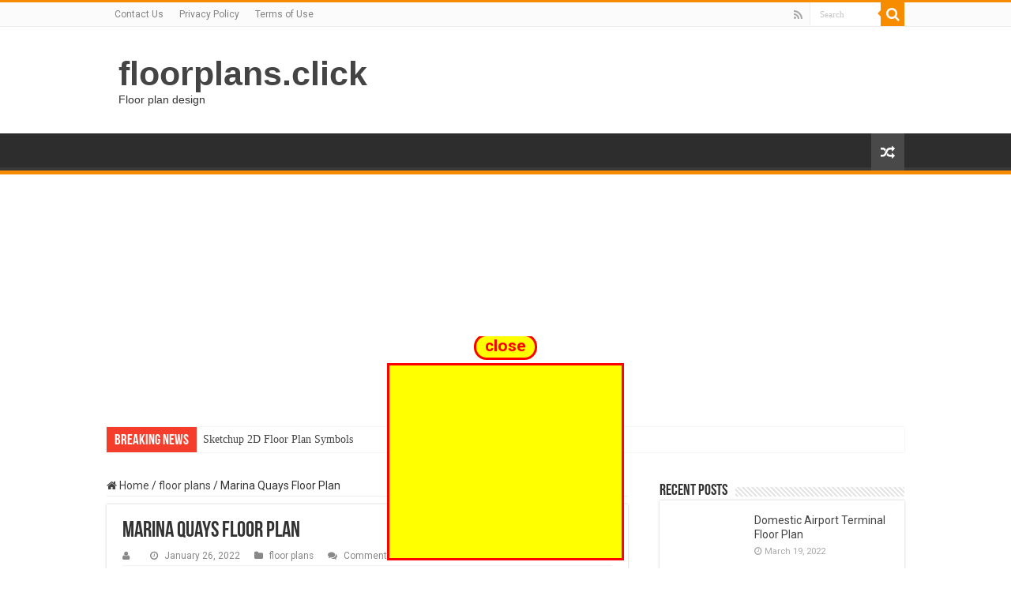

--- FILE ---
content_type: text/html; charset=UTF-8
request_url: http://floorplans.click/marina-quays-floor-plan/
body_size: 13887
content:
<!DOCTYPE html>
<html lang="en-US" prefix="og: http://ogp.me/ns#">
<head>
<meta charset="UTF-8" />
<link rel="profile" href="http://gmpg.org/xfn/11" />
<link rel="pingback" href="http://floorplans.click/xmlrpc.php" />
<meta property="og:title" content="Marina Quays Floor Plan - floorplans.click"/>
<meta property="og:type" content="article"/>
<meta property="og:description" content="Marina Quays Floor Plan. View 19 property photos, floor plans and hope island suburb information. Ba"/>
<meta property="og:url" content="http://floorplans.click/marina-quays-floor-plan/"/>
<meta property="og:site_name" content="floorplans.click"/>
<meta property="og:image" content="http://floorplans.click/wp-content/uploads/2022/01/mq-villa-a-2br-villa5-scaled.jpg" />
<meta name='robots' content='index, follow, max-image-preview:large, max-snippet:-1, max-video-preview:-1' />

	<!-- This site is optimized with the Yoast SEO plugin v25.8 - https://yoast.com/wordpress/plugins/seo/ -->
	<title>Marina Quays Floor Plan - floorplans.click</title>
	<link rel="canonical" href="http://floorplans.click/marina-quays-floor-plan/" />
	<meta property="og:locale" content="en_US" />
	<meta property="og:type" content="article" />
	<meta property="og:title" content="Marina Quays Floor Plan - floorplans.click" />
	<meta property="og:description" content="Marina Quays Floor Plan. View 19 property photos, floor plans and hope island suburb information. Bayut has worked on creating a simple format for 2d and 3d floor plans on the website. Marina Quays Floorplans Unique Properties Brokers from www.uniqueproperties.ae Marina quays penthouse 2 bedroom suite 1004. You can easily find the unit type and &hellip;" />
	<meta property="og:url" content="http://floorplans.click/marina-quays-floor-plan/" />
	<meta property="og:site_name" content="floorplans.click" />
	<meta property="article:published_time" content="2022-01-26T21:51:14+00:00" />
	<meta property="og:image" content="http://floorplans.click/wp-content/uploads/2022/01/mq-villa-a-2br-villa5-scaled.jpg" />
	<meta property="og:image:width" content="1503" />
	<meta property="og:image:height" content="2560" />
	<meta property="og:image:type" content="image/jpeg" />
	<meta name="twitter:card" content="summary_large_image" />
	<meta name="twitter:label1" content="Est. reading time" />
	<meta name="twitter:data1" content="4 minutes" />
	<script type="application/ld+json" class="yoast-schema-graph">{"@context":"https://schema.org","@graph":[{"@type":"WebPage","@id":"http://floorplans.click/marina-quays-floor-plan/","url":"http://floorplans.click/marina-quays-floor-plan/","name":"Marina Quays Floor Plan - floorplans.click","isPartOf":{"@id":"http://floorplans.click/#website"},"primaryImageOfPage":{"@id":"http://floorplans.click/marina-quays-floor-plan/#primaryimage"},"image":{"@id":"http://floorplans.click/marina-quays-floor-plan/#primaryimage"},"thumbnailUrl":"http://floorplans.click/wp-content/uploads/2022/01/mq-villa-a-2br-villa5-scaled.jpg","datePublished":"2022-01-26T21:51:14+00:00","author":{"@id":""},"breadcrumb":{"@id":"http://floorplans.click/marina-quays-floor-plan/#breadcrumb"},"inLanguage":"en-US","potentialAction":[{"@type":"ReadAction","target":["http://floorplans.click/marina-quays-floor-plan/"]}]},{"@type":"ImageObject","inLanguage":"en-US","@id":"http://floorplans.click/marina-quays-floor-plan/#primaryimage","url":"http://floorplans.click/wp-content/uploads/2022/01/mq-villa-a-2br-villa5-scaled.jpg","contentUrl":"http://floorplans.click/wp-content/uploads/2022/01/mq-villa-a-2br-villa5-scaled.jpg","width":1503,"height":2560},{"@type":"BreadcrumbList","@id":"http://floorplans.click/marina-quays-floor-plan/#breadcrumb","itemListElement":[{"@type":"ListItem","position":1,"name":"Home","item":"http://floorplans.click/"},{"@type":"ListItem","position":2,"name":"Marina Quays Floor Plan"}]},{"@type":"WebSite","@id":"http://floorplans.click/#website","url":"http://floorplans.click/","name":"floorplans.click","description":"Floor plan design","potentialAction":[{"@type":"SearchAction","target":{"@type":"EntryPoint","urlTemplate":"http://floorplans.click/?s={search_term_string}"},"query-input":{"@type":"PropertyValueSpecification","valueRequired":true,"valueName":"search_term_string"}}],"inLanguage":"en-US"}]}</script>
	<!-- / Yoast SEO plugin. -->


<link rel='dns-prefetch' href='//fonts.googleapis.com' />
<link rel="alternate" type="application/rss+xml" title="floorplans.click &raquo; Feed" href="http://floorplans.click/feed/" />
<link rel="alternate" title="oEmbed (JSON)" type="application/json+oembed" href="http://floorplans.click/wp-json/oembed/1.0/embed?url=http%3A%2F%2Ffloorplans.click%2Fmarina-quays-floor-plan%2F" />
<link rel="alternate" title="oEmbed (XML)" type="text/xml+oembed" href="http://floorplans.click/wp-json/oembed/1.0/embed?url=http%3A%2F%2Ffloorplans.click%2Fmarina-quays-floor-plan%2F&#038;format=xml" />
<style id='wp-img-auto-sizes-contain-inline-css' type='text/css'>
img:is([sizes=auto i],[sizes^="auto," i]){contain-intrinsic-size:3000px 1500px}
/*# sourceURL=wp-img-auto-sizes-contain-inline-css */
</style>
<style id='wp-emoji-styles-inline-css' type='text/css'>

	img.wp-smiley, img.emoji {
		display: inline !important;
		border: none !important;
		box-shadow: none !important;
		height: 1em !important;
		width: 1em !important;
		margin: 0 0.07em !important;
		vertical-align: -0.1em !important;
		background: none !important;
		padding: 0 !important;
	}
/*# sourceURL=wp-emoji-styles-inline-css */
</style>
<style id='wp-block-library-inline-css' type='text/css'>
:root{--wp-block-synced-color:#7a00df;--wp-block-synced-color--rgb:122,0,223;--wp-bound-block-color:var(--wp-block-synced-color);--wp-editor-canvas-background:#ddd;--wp-admin-theme-color:#007cba;--wp-admin-theme-color--rgb:0,124,186;--wp-admin-theme-color-darker-10:#006ba1;--wp-admin-theme-color-darker-10--rgb:0,107,160.5;--wp-admin-theme-color-darker-20:#005a87;--wp-admin-theme-color-darker-20--rgb:0,90,135;--wp-admin-border-width-focus:2px}@media (min-resolution:192dpi){:root{--wp-admin-border-width-focus:1.5px}}.wp-element-button{cursor:pointer}:root .has-very-light-gray-background-color{background-color:#eee}:root .has-very-dark-gray-background-color{background-color:#313131}:root .has-very-light-gray-color{color:#eee}:root .has-very-dark-gray-color{color:#313131}:root .has-vivid-green-cyan-to-vivid-cyan-blue-gradient-background{background:linear-gradient(135deg,#00d084,#0693e3)}:root .has-purple-crush-gradient-background{background:linear-gradient(135deg,#34e2e4,#4721fb 50%,#ab1dfe)}:root .has-hazy-dawn-gradient-background{background:linear-gradient(135deg,#faaca8,#dad0ec)}:root .has-subdued-olive-gradient-background{background:linear-gradient(135deg,#fafae1,#67a671)}:root .has-atomic-cream-gradient-background{background:linear-gradient(135deg,#fdd79a,#004a59)}:root .has-nightshade-gradient-background{background:linear-gradient(135deg,#330968,#31cdcf)}:root .has-midnight-gradient-background{background:linear-gradient(135deg,#020381,#2874fc)}:root{--wp--preset--font-size--normal:16px;--wp--preset--font-size--huge:42px}.has-regular-font-size{font-size:1em}.has-larger-font-size{font-size:2.625em}.has-normal-font-size{font-size:var(--wp--preset--font-size--normal)}.has-huge-font-size{font-size:var(--wp--preset--font-size--huge)}.has-text-align-center{text-align:center}.has-text-align-left{text-align:left}.has-text-align-right{text-align:right}.has-fit-text{white-space:nowrap!important}#end-resizable-editor-section{display:none}.aligncenter{clear:both}.items-justified-left{justify-content:flex-start}.items-justified-center{justify-content:center}.items-justified-right{justify-content:flex-end}.items-justified-space-between{justify-content:space-between}.screen-reader-text{border:0;clip-path:inset(50%);height:1px;margin:-1px;overflow:hidden;padding:0;position:absolute;width:1px;word-wrap:normal!important}.screen-reader-text:focus{background-color:#ddd;clip-path:none;color:#444;display:block;font-size:1em;height:auto;left:5px;line-height:normal;padding:15px 23px 14px;text-decoration:none;top:5px;width:auto;z-index:100000}html :where(.has-border-color){border-style:solid}html :where([style*=border-top-color]){border-top-style:solid}html :where([style*=border-right-color]){border-right-style:solid}html :where([style*=border-bottom-color]){border-bottom-style:solid}html :where([style*=border-left-color]){border-left-style:solid}html :where([style*=border-width]){border-style:solid}html :where([style*=border-top-width]){border-top-style:solid}html :where([style*=border-right-width]){border-right-style:solid}html :where([style*=border-bottom-width]){border-bottom-style:solid}html :where([style*=border-left-width]){border-left-style:solid}html :where(img[class*=wp-image-]){height:auto;max-width:100%}:where(figure){margin:0 0 1em}html :where(.is-position-sticky){--wp-admin--admin-bar--position-offset:var(--wp-admin--admin-bar--height,0px)}@media screen and (max-width:600px){html :where(.is-position-sticky){--wp-admin--admin-bar--position-offset:0px}}

/*# sourceURL=wp-block-library-inline-css */
</style><style id='global-styles-inline-css' type='text/css'>
:root{--wp--preset--aspect-ratio--square: 1;--wp--preset--aspect-ratio--4-3: 4/3;--wp--preset--aspect-ratio--3-4: 3/4;--wp--preset--aspect-ratio--3-2: 3/2;--wp--preset--aspect-ratio--2-3: 2/3;--wp--preset--aspect-ratio--16-9: 16/9;--wp--preset--aspect-ratio--9-16: 9/16;--wp--preset--color--black: #000000;--wp--preset--color--cyan-bluish-gray: #abb8c3;--wp--preset--color--white: #ffffff;--wp--preset--color--pale-pink: #f78da7;--wp--preset--color--vivid-red: #cf2e2e;--wp--preset--color--luminous-vivid-orange: #ff6900;--wp--preset--color--luminous-vivid-amber: #fcb900;--wp--preset--color--light-green-cyan: #7bdcb5;--wp--preset--color--vivid-green-cyan: #00d084;--wp--preset--color--pale-cyan-blue: #8ed1fc;--wp--preset--color--vivid-cyan-blue: #0693e3;--wp--preset--color--vivid-purple: #9b51e0;--wp--preset--gradient--vivid-cyan-blue-to-vivid-purple: linear-gradient(135deg,rgb(6,147,227) 0%,rgb(155,81,224) 100%);--wp--preset--gradient--light-green-cyan-to-vivid-green-cyan: linear-gradient(135deg,rgb(122,220,180) 0%,rgb(0,208,130) 100%);--wp--preset--gradient--luminous-vivid-amber-to-luminous-vivid-orange: linear-gradient(135deg,rgb(252,185,0) 0%,rgb(255,105,0) 100%);--wp--preset--gradient--luminous-vivid-orange-to-vivid-red: linear-gradient(135deg,rgb(255,105,0) 0%,rgb(207,46,46) 100%);--wp--preset--gradient--very-light-gray-to-cyan-bluish-gray: linear-gradient(135deg,rgb(238,238,238) 0%,rgb(169,184,195) 100%);--wp--preset--gradient--cool-to-warm-spectrum: linear-gradient(135deg,rgb(74,234,220) 0%,rgb(151,120,209) 20%,rgb(207,42,186) 40%,rgb(238,44,130) 60%,rgb(251,105,98) 80%,rgb(254,248,76) 100%);--wp--preset--gradient--blush-light-purple: linear-gradient(135deg,rgb(255,206,236) 0%,rgb(152,150,240) 100%);--wp--preset--gradient--blush-bordeaux: linear-gradient(135deg,rgb(254,205,165) 0%,rgb(254,45,45) 50%,rgb(107,0,62) 100%);--wp--preset--gradient--luminous-dusk: linear-gradient(135deg,rgb(255,203,112) 0%,rgb(199,81,192) 50%,rgb(65,88,208) 100%);--wp--preset--gradient--pale-ocean: linear-gradient(135deg,rgb(255,245,203) 0%,rgb(182,227,212) 50%,rgb(51,167,181) 100%);--wp--preset--gradient--electric-grass: linear-gradient(135deg,rgb(202,248,128) 0%,rgb(113,206,126) 100%);--wp--preset--gradient--midnight: linear-gradient(135deg,rgb(2,3,129) 0%,rgb(40,116,252) 100%);--wp--preset--font-size--small: 13px;--wp--preset--font-size--medium: 20px;--wp--preset--font-size--large: 36px;--wp--preset--font-size--x-large: 42px;--wp--preset--spacing--20: 0.44rem;--wp--preset--spacing--30: 0.67rem;--wp--preset--spacing--40: 1rem;--wp--preset--spacing--50: 1.5rem;--wp--preset--spacing--60: 2.25rem;--wp--preset--spacing--70: 3.38rem;--wp--preset--spacing--80: 5.06rem;--wp--preset--shadow--natural: 6px 6px 9px rgba(0, 0, 0, 0.2);--wp--preset--shadow--deep: 12px 12px 50px rgba(0, 0, 0, 0.4);--wp--preset--shadow--sharp: 6px 6px 0px rgba(0, 0, 0, 0.2);--wp--preset--shadow--outlined: 6px 6px 0px -3px rgb(255, 255, 255), 6px 6px rgb(0, 0, 0);--wp--preset--shadow--crisp: 6px 6px 0px rgb(0, 0, 0);}:where(.is-layout-flex){gap: 0.5em;}:where(.is-layout-grid){gap: 0.5em;}body .is-layout-flex{display: flex;}.is-layout-flex{flex-wrap: wrap;align-items: center;}.is-layout-flex > :is(*, div){margin: 0;}body .is-layout-grid{display: grid;}.is-layout-grid > :is(*, div){margin: 0;}:where(.wp-block-columns.is-layout-flex){gap: 2em;}:where(.wp-block-columns.is-layout-grid){gap: 2em;}:where(.wp-block-post-template.is-layout-flex){gap: 1.25em;}:where(.wp-block-post-template.is-layout-grid){gap: 1.25em;}.has-black-color{color: var(--wp--preset--color--black) !important;}.has-cyan-bluish-gray-color{color: var(--wp--preset--color--cyan-bluish-gray) !important;}.has-white-color{color: var(--wp--preset--color--white) !important;}.has-pale-pink-color{color: var(--wp--preset--color--pale-pink) !important;}.has-vivid-red-color{color: var(--wp--preset--color--vivid-red) !important;}.has-luminous-vivid-orange-color{color: var(--wp--preset--color--luminous-vivid-orange) !important;}.has-luminous-vivid-amber-color{color: var(--wp--preset--color--luminous-vivid-amber) !important;}.has-light-green-cyan-color{color: var(--wp--preset--color--light-green-cyan) !important;}.has-vivid-green-cyan-color{color: var(--wp--preset--color--vivid-green-cyan) !important;}.has-pale-cyan-blue-color{color: var(--wp--preset--color--pale-cyan-blue) !important;}.has-vivid-cyan-blue-color{color: var(--wp--preset--color--vivid-cyan-blue) !important;}.has-vivid-purple-color{color: var(--wp--preset--color--vivid-purple) !important;}.has-black-background-color{background-color: var(--wp--preset--color--black) !important;}.has-cyan-bluish-gray-background-color{background-color: var(--wp--preset--color--cyan-bluish-gray) !important;}.has-white-background-color{background-color: var(--wp--preset--color--white) !important;}.has-pale-pink-background-color{background-color: var(--wp--preset--color--pale-pink) !important;}.has-vivid-red-background-color{background-color: var(--wp--preset--color--vivid-red) !important;}.has-luminous-vivid-orange-background-color{background-color: var(--wp--preset--color--luminous-vivid-orange) !important;}.has-luminous-vivid-amber-background-color{background-color: var(--wp--preset--color--luminous-vivid-amber) !important;}.has-light-green-cyan-background-color{background-color: var(--wp--preset--color--light-green-cyan) !important;}.has-vivid-green-cyan-background-color{background-color: var(--wp--preset--color--vivid-green-cyan) !important;}.has-pale-cyan-blue-background-color{background-color: var(--wp--preset--color--pale-cyan-blue) !important;}.has-vivid-cyan-blue-background-color{background-color: var(--wp--preset--color--vivid-cyan-blue) !important;}.has-vivid-purple-background-color{background-color: var(--wp--preset--color--vivid-purple) !important;}.has-black-border-color{border-color: var(--wp--preset--color--black) !important;}.has-cyan-bluish-gray-border-color{border-color: var(--wp--preset--color--cyan-bluish-gray) !important;}.has-white-border-color{border-color: var(--wp--preset--color--white) !important;}.has-pale-pink-border-color{border-color: var(--wp--preset--color--pale-pink) !important;}.has-vivid-red-border-color{border-color: var(--wp--preset--color--vivid-red) !important;}.has-luminous-vivid-orange-border-color{border-color: var(--wp--preset--color--luminous-vivid-orange) !important;}.has-luminous-vivid-amber-border-color{border-color: var(--wp--preset--color--luminous-vivid-amber) !important;}.has-light-green-cyan-border-color{border-color: var(--wp--preset--color--light-green-cyan) !important;}.has-vivid-green-cyan-border-color{border-color: var(--wp--preset--color--vivid-green-cyan) !important;}.has-pale-cyan-blue-border-color{border-color: var(--wp--preset--color--pale-cyan-blue) !important;}.has-vivid-cyan-blue-border-color{border-color: var(--wp--preset--color--vivid-cyan-blue) !important;}.has-vivid-purple-border-color{border-color: var(--wp--preset--color--vivid-purple) !important;}.has-vivid-cyan-blue-to-vivid-purple-gradient-background{background: var(--wp--preset--gradient--vivid-cyan-blue-to-vivid-purple) !important;}.has-light-green-cyan-to-vivid-green-cyan-gradient-background{background: var(--wp--preset--gradient--light-green-cyan-to-vivid-green-cyan) !important;}.has-luminous-vivid-amber-to-luminous-vivid-orange-gradient-background{background: var(--wp--preset--gradient--luminous-vivid-amber-to-luminous-vivid-orange) !important;}.has-luminous-vivid-orange-to-vivid-red-gradient-background{background: var(--wp--preset--gradient--luminous-vivid-orange-to-vivid-red) !important;}.has-very-light-gray-to-cyan-bluish-gray-gradient-background{background: var(--wp--preset--gradient--very-light-gray-to-cyan-bluish-gray) !important;}.has-cool-to-warm-spectrum-gradient-background{background: var(--wp--preset--gradient--cool-to-warm-spectrum) !important;}.has-blush-light-purple-gradient-background{background: var(--wp--preset--gradient--blush-light-purple) !important;}.has-blush-bordeaux-gradient-background{background: var(--wp--preset--gradient--blush-bordeaux) !important;}.has-luminous-dusk-gradient-background{background: var(--wp--preset--gradient--luminous-dusk) !important;}.has-pale-ocean-gradient-background{background: var(--wp--preset--gradient--pale-ocean) !important;}.has-electric-grass-gradient-background{background: var(--wp--preset--gradient--electric-grass) !important;}.has-midnight-gradient-background{background: var(--wp--preset--gradient--midnight) !important;}.has-small-font-size{font-size: var(--wp--preset--font-size--small) !important;}.has-medium-font-size{font-size: var(--wp--preset--font-size--medium) !important;}.has-large-font-size{font-size: var(--wp--preset--font-size--large) !important;}.has-x-large-font-size{font-size: var(--wp--preset--font-size--x-large) !important;}
/*# sourceURL=global-styles-inline-css */
</style>

<style id='classic-theme-styles-inline-css' type='text/css'>
/*! This file is auto-generated */
.wp-block-button__link{color:#fff;background-color:#32373c;border-radius:9999px;box-shadow:none;text-decoration:none;padding:calc(.667em + 2px) calc(1.333em + 2px);font-size:1.125em}.wp-block-file__button{background:#32373c;color:#fff;text-decoration:none}
/*# sourceURL=/wp-includes/css/classic-themes.min.css */
</style>
<link rel='stylesheet' id='contact-form-7-css' href='http://floorplans.click/wp-content/plugins/contact-form-7/includes/css/styles.css' type='text/css' media='all' />
<link rel='stylesheet' id='tie-style-css' href='http://floorplans.click/wp-content/themes/sahifa/style.css' type='text/css' media='all' />
<link rel='stylesheet' id='tie-ilightbox-skin-css' href='http://floorplans.click/wp-content/themes/sahifa/css/ilightbox/dark-skin/skin.css' type='text/css' media='all' />
<link rel='stylesheet' id='Roboto-css' href="https://fonts.googleapis.com/css?family=Roboto%3A100%2C100italic%2C300%2C300italic%2Cregular%2Citalic%2C500%2C500italic%2C700%2C700italic%2C900%2C900italic" type='text/css' media='all' />
<script type="text/javascript" src="http://floorplans.click/wp-includes/js/jquery/jquery.min.js" id="jquery-core-js"></script>
<script type="text/javascript" src="http://floorplans.click/wp-includes/js/jquery/jquery-migrate.min.js" id="jquery-migrate-js"></script>
<link rel="https://api.w.org/" href="http://floorplans.click/wp-json/" /><link rel="alternate" title="JSON" type="application/json" href="http://floorplans.click/wp-json/wp/v2/posts/1017992" /><link rel="EditURI" type="application/rsd+xml" title="RSD" href="http://floorplans.click/xmlrpc.php?rsd" />
<meta name="generator" content="WordPress 6.9" />
<link rel='shortlink' href='http://floorplans.click/?p=1017992' />
<link rel="shortcut icon" href="http://floorplans.click/wp-content/uploads/2022/02/fellow_BlackMark.png" title="Favicon" />
<!--[if IE]>
<script type="text/javascript">jQuery(document).ready(function (){ jQuery(".menu-item").has("ul").children("a").attr("aria-haspopup", "true");});</script>
<![endif]-->
<!--[if lt IE 9]>
<script src="http://floorplans.click/wp-content/themes/sahifa/js/html5.js"></script>
<script src="http://floorplans.click/wp-content/themes/sahifa/js/selectivizr-min.js"></script>
<![endif]-->
<!--[if IE 9]>
<link rel="stylesheet" type="text/css" media="all" href="http://floorplans.click/wp-content/themes/sahifa/css/ie9.css" />
<![endif]-->
<!--[if IE 8]>
<link rel="stylesheet" type="text/css" media="all" href="http://floorplans.click/wp-content/themes/sahifa/css/ie8.css" />
<![endif]-->
<!--[if IE 7]>
<link rel="stylesheet" type="text/css" media="all" href="http://floorplans.click/wp-content/themes/sahifa/css/ie7.css" />
<![endif]-->


<meta name="viewport" content="width=device-width, initial-scale=1.0" />
<link rel="apple-touch-icon-precomposed" sizes="144x144" href="http://floorplans.click/wp-content/uploads/2022/02/fellow_BlackMark.png" />
<link rel="apple-touch-icon-precomposed" sizes="120x120" href="http://floorplans.click/wp-content/uploads/2022/02/fellow_BlackMark.png" />
<link rel="apple-touch-icon-precomposed" sizes="72x72" href="http://floorplans.click/wp-content/uploads/2022/02/fellow_BlackMark.png" />
<link rel="apple-touch-icon-precomposed" href="http://floorplans.click/wp-content/uploads/2022/02/fellow_BlackMark.png" />

<script async src="https://pagead2.googlesyndication.com/pagead/js/adsbygoogle.js?client=ca-pub-2549249055701143"
     crossorigin="anonymous"></script>

<style type="text/css" media="screen">

body{
	font-family: 'Roboto';
	font-size : 14px;
}


</style>

		<script type="text/javascript">
			/* <![CDATA[ */
				var sf_position = '0';
				var sf_templates = "<a href=\"{search_url_escaped}\">View All Results<\/a>";
				var sf_input = '.search-live';
				jQuery(document).ready(function(){
					jQuery(sf_input).ajaxyLiveSearch({"expand":false,"searchUrl":"http:\/\/floorplans.click\/?s=%s","text":"Search","delay":500,"iwidth":180,"width":315,"ajaxUrl":"http:\/\/floorplans.click\/wp-admin\/admin-ajax.php","rtl":0});
					jQuery(".live-search_ajaxy-selective-input").keyup(function() {
						var width = jQuery(this).val().length * 8;
						if(width < 50) {
							width = 50;
						}
						jQuery(this).width(width);
					});
					jQuery(".live-search_ajaxy-selective-search").click(function() {
						jQuery(this).find(".live-search_ajaxy-selective-input").focus();
					});
					jQuery(".live-search_ajaxy-selective-close").click(function() {
						jQuery(this).parent().remove();
					});
				});
			/* ]]> */
		</script>
		</head>
<body id="top" class="wp-singular post-template-default single single-post postid-1017992 single-format-standard wp-theme-sahifa lazy-enabled">

<div class="wrapper-outer">

	<div class="background-cover"></div>

	<aside id="slide-out">

			<div class="search-mobile">
			<form method="get" id="searchform-mobile" action="http://floorplans.click/">
				<button class="search-button" type="submit" value="Search"><i class="fa fa-search"></i></button>
				<input type="text" id="s-mobile" name="s" title="Search" value="Search" onfocus="if (this.value == 'Search') {this.value = '';}" onblur="if (this.value == '') {this.value = 'Search';}"  />
			</form>
		</div><!-- .search-mobile /-->
	
			<div class="social-icons">
		<a class="ttip-none" title="Rss" href="http://floorplans.click/feed/" target="_blank"><i class="fa fa-rss"></i></a>
			</div>

	
		<div id="mobile-menu" ></div>
	</aside><!-- #slide-out /-->

		<div id="wrapper" class="wide-layout">
		<div class="inner-wrapper">

		<header id="theme-header" class="theme-header">
						<div id="top-nav" class="top-nav">
				<div class="container">

			
				<div class="menu"><ul>
<li class="page_item page-item-1000106"><a href="http://floorplans.click/contact-us/">Contact Us</a></li>
<li class="page_item page-item-3"><a href="http://floorplans.click/privacy-policy/">Privacy Policy</a></li>
<li class="page_item page-item-1010264"><a href="http://floorplans.click/terms-of-use/">Terms of Use</a></li>
</ul></div>

						<div class="search-block">
						<form method="get" id="searchform-header" action="http://floorplans.click/">
							<button class="search-button" type="submit" value="Search"><i class="fa fa-search"></i></button>
							<input class="search-live" type="text" id="s-header" name="s" title="Search" value="Search" onfocus="if (this.value == 'Search') {this.value = '';}" onblur="if (this.value == '') {this.value = 'Search';}"  />
						</form>
					</div><!-- .search-block /-->
			<div class="social-icons">
		<a class="ttip-none" title="Rss" href="http://floorplans.click/feed/" target="_blank"><i class="fa fa-rss"></i></a>
			</div>

	
	
				</div><!-- .container /-->
			</div><!-- .top-menu /-->
			
		<div class="header-content">

					<a id="slide-out-open" class="slide-out-open" href="#"><span></span></a>
		
			<div class="logo" style=" margin-top:15px; margin-bottom:15px;">
			<h2>				<a  href="http://floorplans.click/">floorplans.click</a>
				<span>Floor plan design</span>
							</h2>			</div><!-- .logo /-->
						<div class="clear"></div>

		</div>
													<nav id="main-nav" class="fixed-enabled">
				<div class="container">

				
															<a href="http://floorplans.click/?tierand=1" class="random-article ttip" title="Random Article"><i class="fa fa-random"></i></a>
					
					
				</div>
			</nav><!-- .main-nav /-->
					</header><!-- #header /-->

		
	<div class="clear"></div>
	<div id="breaking-news" class="breaking-news">
		<span class="breaking-news-title"><i class="fa fa-bolt"></i> <span>Breaking News</span></span>
		
					<ul>
					<li><a href="http://floorplans.click/domestic-airport-terminal-floor-plan/" title="Domestic Airport Terminal Floor Plan">Domestic Airport Terminal Floor Plan</a></li>
					<li><a href="http://floorplans.click/sketchup-2d-floor-plan-symbols/" title="Sketchup 2D Floor Plan Symbols">Sketchup 2D Floor Plan Symbols</a></li>
					<li><a href="http://floorplans.click/augmented-reality-floor-plan-app/" title="Augmented Reality Floor Plan App">Augmented Reality Floor Plan App</a></li>
					<li><a href="http://floorplans.click/tiny-coffee-shop-floor-plan/" title="Tiny Coffee Shop Floor Plan">Tiny Coffee Shop Floor Plan</a></li>
					<li><a href="http://floorplans.click/first-floor-house-plans-in-india/" title="First Floor House Plans In India">First Floor House Plans In India</a></li>
					<li><a href="http://floorplans.click/jayco-hummingbird-floor-plans/" title="Jayco Hummingbird Floor Plans">Jayco Hummingbird Floor Plans</a></li>
					<li><a href="http://floorplans.click/lamar-university-dorm-floor-plan/" title="Lamar University Dorm Floor Plan">Lamar University Dorm Floor Plan</a></li>
					<li><a href="http://floorplans.click/matterport-schematic-floor-plan/" title="Matterport Schematic Floor Plan">Matterport Schematic Floor Plan</a></li>
					<li><a href="http://floorplans.click/hyatt-regency-capitol-hill-floor-plan/" title="Hyatt Regency Capitol Hill Floor Plan">Hyatt Regency Capitol Hill Floor Plan</a></li>
					<li><a href="http://floorplans.click/tiny-log-home-floor-plans/" title="Tiny Log Home Floor Plans">Tiny Log Home Floor Plans</a></li>
					</ul>
					
		
		<script type="text/javascript">
			jQuery(document).ready(function(){
								jQuery('#breaking-news ul').innerFade({animationType: 'fade', speed: 750 , timeout: 3500});
							});
					</script>
	</div> <!-- .breaking-news -->

	
	<div id="main-content" class="container">

	
	
	
	
	
	<div class="content">

		
		<nav id="crumbs"><a href="http://floorplans.click/"><span class="fa fa-home" aria-hidden="true"></span> Home</a><span class="delimiter">/</span><a href="http://floorplans.click/category/floor-plans/">floor plans</a><span class="delimiter">/</span><span class="current">Marina Quays Floor Plan</span></nav>
		

		
		<article class="post-listing post-1017992 post type-post status-publish format-standard has-post-thumbnail  category-floor-plans tag-floor tag-marina tag-plan tag-quays" id="the-post">
			
			<div class="post-inner">

							<h1 class="name post-title entry-title"><span itemprop="name">Marina Quays Floor Plan</span></h1>

						
<p class="post-meta">
		
	<span class="post-meta-author"><i class="fa fa-user"></i><a href="http://floorplans.click/author/" title=""> </a></span>
	
		
	<span class="tie-date"><i class="fa fa-clock-o"></i>January 26, 2022</span>	
	<span class="post-cats"><i class="fa fa-folder"></i><a href="http://floorplans.click/category/floor-plans/" rel="category tag">floor plans</a></span>
	
	<span class="post-comments"><i class="fa fa-comments"></i><span>Comments Off<span class="screen-reader-text"> on Marina Quays Floor Plan</span></span></span>
<span class="post-views"><i class="fa fa-eye"></i>1,100 Views</span> </p>
<div class="clear"></div>
			
				<div class="entry">
					
					
					<article>
<p><strong>Marina Quays Floor Plan</strong>. View 19 property photos, floor plans and hope island suburb information. Bayut has worked on creating a simple format for 2d and 3d floor plans on the website.</p>
<figure><noscript><img decoding="async" src="http://upropcrm.com/uploads/floorplan_images/More_photos_Marina-Quays_Suite-3-Level-2_1513663436/one-bedroom-apartment-floorplan-in-marina-quays-dubai-marina-by-emaar-photo-1.jpg" alt="Marina Quays Floorplans Unique Properties Brokers" width="640" height="360" /></noscript><img decoding="async" class="v-cover ads-img" src="http://upropcrm.com/uploads/floorplan_images/More_photos_Marina-Quays_Suite-3-Level-2_1513663436/one-bedroom-apartment-floorplan-in-marina-quays-dubai-marina-by-emaar-photo-1.jpg" alt="Marina Quays Floorplans Unique Properties Brokers" width="100%" style="margin-right: 8px;margin-bottom: 8px;" /><figcaption>Marina Quays Floorplans Unique Properties Brokers from www.uniqueproperties.ae</figcaption></figure>
<p>Marina quays penthouse 2 bedroom suite 1004. You can easily find the unit type and bed type you’re interested in by browsing marina quays north floor plans. Marina quays penthouse floor plans.</p>
</article>
<p><span id="more-1017992"></span></p>
<section>
<aside><img decoding="async" alt="Marina Quay North PH Floor Plans" src="https://a.jpmena.com/floorplans/Dubai Marina/Marina Quays (1 to 3)/Marina Quay North PH/mq-penthouse-north-2br-1004.jpg" width="100%" style="margin-right: 8px;margin-bottom: 8px;" /><small>Source: <i>www.justproperty.com</i></small></p>
<p>Marina quays apartment 1 bedroom suite 304. Lyra marina quays is a true celebration of refined hope island living!</p>
</aside>
<aside><img decoding="async" alt="Marina Quays Penthouse Floor Plans" src="http://blog.caspian-properties.com/mywebsite/floorplans/dubai-marina/marina-quays/penthouse/mq-penthouse-east-2br-1006.jpg" width="100%" style="margin-right: 8px;margin-bottom: 8px;" /><small>Source: <i>blog.caspian-properties.com</i></small></p>
<p>Marina quays, east tower offers multiple residential units on its 11 floors. Bayut has worked on creating a simple format for 2d and 3d floor plans on the website.</p>
</aside>
<aside><img decoding="async" alt="Marina Quays Penthouse Floor Plans" src="http://blog.caspian-properties.com/mywebsite/floorplans/dubai-marina/marina-quays/penthouse/mq-penthouse-north-3br-1012.jpg" width="100%" style="margin-right: 8px;margin-bottom: 8px;" /><small>Source: <i>blog.caspian-properties.com</i></small></p>
<p>Marina quays penthouse 2 bedroom suite 1005. Zivanovic waters (waterfront) 146 marina quays blvd, hope island, qld 4212.</p>
</aside>
<aside><img decoding="async" alt="Marina Quays Floorplans Unique Properties Brokers" src="http://upropcrm.com/uploads/floorplan_images/More_photos_Marina-Quays_Suite-3-Level-2_1513663436/one-bedroom-apartment-floorplan-in-marina-quays-dubai-marina-by-emaar-photo-1.jpg" width="100%" style="margin-right: 8px;margin-bottom: 8px;" /><small>Source: <i>www.uniqueproperties.ae</i></small></p>
<p>Lyra marina quays is a true celebration of refined hope island living! Apartment types in marina quays north.</p>
</aside>
<aside><img decoding="async" alt="Marina Quays Penthouse Floor Plans" src="http://blog.caspian-properties.com/mywebsite/floorplans/dubai-marina/marina-quays/penthouse/mq-penthouse-north-2br-1005.jpg" width="100%" style="margin-right: 8px;margin-bottom: 8px;" /><small>Source: <i>blog.caspian-properties.com</i></small></p>
<p>View 14 photos, floorplans, schools and neighbourhood info on homely. Apartment types in marina quays north.</p>
</aside>
<aside><img decoding="async" alt="Marina Quays Villas Floor Plans" src="http://blog.caspian-properties.com/caspian-properties.com/floorplans/dubai-marina/marina-quays/villas/mq-villa-a-3br-villa1.jpg" width="100%" style="margin-right: 8px;margin-bottom: 8px;" /><small>Source: <i>blog.caspian-properties.com</i></small></p>
<p>1 bedroom apartment for sale at 76/2 marina quays boulevard, hope island, qld 4212, $459,000. Marina quays floor plans by emaar.</p>
</aside>
<aside><img decoding="async" alt="Marina Quay North Floor Plans Dubai Marina Floor plans" src="https://i.pinimg.com/originals/db/df/fc/dbdffc30d04bb3ca26987fff7ae3085c.jpg" width="100%" style="margin-right: 8px;margin-bottom: 8px;" /><small>Source: <i>www.pinterest.com</i></small></p>
<p>You can easily find the unit type and bed type you’re interested in by browsing marina quays, east tower floor plans. 770 sqft / 72 sqm.</p>
</aside>
<aside><img decoding="async" alt="Marina Quay Typical Floor Plans" src="https://a.jpmena.com/floorplans/Dubai Marina/Marina Quays (1 to 3)/Marina Quay Typical/Marina Quay West Typical/Quay%2BWest%2Bdubai%2BMarina%2BSuite%2B05.jpg" width="100%" style="margin-right: 8px;margin-bottom: 8px;" /><small>Source: <i>www.justproperty.com</i></small></p>
<p>One of our representatives will contact you soon on your contact number or email. Bayut has worked on creating a simple format for 2d and 3d floor plans on the website.</p>
</aside>
<aside><img decoding="async" alt="Marina Quay North Floor Plans" src="https://a.jpmena.com/floorplans/Dubai Marina/Marina Quays (1 to 3)/Marina Quay North/mq-apartment-north-3br-310.jpg" width="100%" style="margin-right: 8px;margin-bottom: 8px;" /><small>Source: <i>www.justproperty.com</i></small></p>
<p>One of our representatives will contact you soon on your contact number or email. <a href="/cdn-cgi/l/email-protection" class="__cf_email__" data-cfemail="276e4941486752494e5652425542464b425453465342094642">[email&#160;protected]</a> +971 4 455 8888.</p>
</aside>
<aside><img decoding="async" alt="Marina Quays Villas Floor Plans" src="http://floorplans.click/wp-content/uploads/2022/01/mq-villa-a-2br-villa5.jpg" width="100%" style="margin-right: 8px;margin-bottom: 8px;" /><small>Source: <i>blog.caspian-properties.com</i></small></p>
<p>Lyra marina quays is a true celebration of refined hope island living! The floor plan details will be available shortly.</p>
</aside>
<aside><img decoding="async" alt="Marina Quay Typical Floor Plans" src="https://a.jpmena.com/floorplans/Dubai Marina/Marina Quays (1 to 3)/Marina Quay Typical/Marina Quay West Typical/Quay%2BWest%2Bfloor%2Bplan%2Bunit%2B07.jpg" width="100%" style="margin-right: 8px;margin-bottom: 8px;" /><small>Source: <i>www.justproperty.com</i></small></p>
<p>Information and images relating to landscaping are indicative only. Investment planning, building of property portfolio &amp; leasing services.</p>
</aside>
<aside><img decoding="async" alt="Marina Quays Apartments Floor Plans" src="http://blog.caspian-properties.com/mywebsite/floorplans/dubai-marina/marina-quays/apartments/mq-apartment-north-1br-304.jpg" width="100%" style="margin-right: 8px;margin-bottom: 8px;" /><small>Source: <i>blog.caspian-properties.com</i></small></p>
<p>Ad from first home builders through to luxury designs on this easy to use site Apartment for sale in marina quay west, marina quays marina quays |1br | higher floor.</p>
</aside>
<aside><img decoding="async" alt="Marina Quay East Floor Plans" src="https://a.jpmena.com/floorplans/Dubai Marina/Marina Quays (1 to 3)/Marina Quay East/mq-apartment-east-3br-301.jpg" width="100%" style="margin-right: 8px;margin-bottom: 8px;" /><small>Source: <i>www.justproperty.com</i></small></p>
<p>Minutes to drive to dubai mall, 13 minutes to palm jumeirah, 19 minutes to burj al arab and five minutes to the walk jbr. View 14 photos, floorplans, schools and neighbourhood info on homely.</p>
</aside>
<aside><img decoding="async" alt="Marina Quays Penthouse Floor Plans" src="http://blog.caspian-properties.com/mywebsite/floorplans/dubai-marina/marina-quays/penthouse/mq-penthouse-north-2br-1007.jpg" width="100%" style="margin-right: 8px;margin-bottom: 8px;" /><small>Source: <i>blog.caspian-properties.com</i></small></p>
<p>Marina quays west, marina quays, dubai marina, dubai, uae. Architecturally designed by renowned architects group gsa, this thoughtfully considered waterside townhome is best in class and offers a timeless coastal style that will endure well into the future.</p>
</aside>
<aside><img decoding="async" alt="Marina Quays Apartments Floor Plans" src="http://blog.caspian-properties.com/caspian-properties.com/floorplans/dubai-marina/marina-quays/apartments/mq-apartment-west-2br-207.jpg" width="100%" style="margin-right: 8px;margin-bottom: 8px;" /><small>Source: <i>blog.caspian-properties.com</i></small></p>
<p>Apartment types in marina quays, east tower. Lyra marina quays is a true celebration of refined hope island living!</p>
</aside>
<aside><img decoding="async" alt="Marina Quay North Floor Plans" src="https://a.jpmena.com/floorplans/Dubai Marina/Marina Quays (1 to 3)/Marina Quay North/mq-apartment-north-2br-305.jpg" width="100%" style="margin-right: 8px;margin-bottom: 8px;" /><small>Source: <i>www.justproperty.com</i></small></p>
<p>Checkout more offplan projects in dubai! View apartments and flats for sale in marina quays, dubai marina.</p>
</aside>
<aside><img decoding="async" alt="Marina Quays Penthouse Floor Plans" src="http://blog.caspian-properties.com/mywebsite/floorplans/dubai-marina/marina-quays/penthouse/mq-penthouse-north-3br-1001.jpg" width="100%" style="margin-right: 8px;margin-bottom: 8px;" /><small>Source: <i>blog.caspian-properties.com</i></small></p>
<p>Marina quays, east tower offers multiple residential units on its 11 floors. The floor plan details will be available shortly.</p>
</aside>
<aside><img decoding="async" alt="Marina Quays Penthouse Floor Plans" src="http://blog.caspian-properties.com/mywebsite/floorplans/dubai-marina/marina-quays/penthouse/mq-penthouse-north-2br-1002.jpg" width="100%" style="margin-right: 8px;margin-bottom: 8px;" /><small>Source: <i>blog.caspian-properties.com</i></small></p>
<p>Marina quays penthouse 2 bedroom suite 1005. Bayut has worked on creating a simple format for 2d and 3d floor plans on the website.</p>
</aside>
<aside><img decoding="async" alt="Marina Quays Apartments Floor Plans" src="http://blog.caspian-properties.com/caspian-properties.com/floorplans/dubai-marina/marina-quays/apartments/mq-apartment-north-2br-107.jpg" width="100%" style="margin-right: 8px;margin-bottom: 8px;" /><small>Source: <i>blog.caspian-properties.com</i></small></p>
<p>Marina quays penthouse 2 bedroom suite 1005. View more about this property and browse similar listings in hope island on allhomes.com.au.</p>
</aside>
<aside><img decoding="async" alt="Marina Quay Typical Floor Plans" src="https://a.jpmena.com/floorplans/Dubai Marina/Marina Quays (1 to 3)/Marina Quay Typical/Marina Quay West Typical/quay_west%2B%2B01%2Bapartment%2Bplan%2Bfloor.jpg" width="100%" style="margin-right: 8px;margin-bottom: 8px;" /><small>Source: <i>www.justproperty.com</i></small></p>
<p>Checkout more offplan projects in dubai! View apartments and flats for sale in marina quays, dubai marina.</p>
</aside>
</section>
<section>
<h3>Affordable Payment Plans Installments Direct From Owner Brand New Furnished &amp; Unfurnished Ready To Move.</h3>
<p></p>
<p>You can easily find the unit type and bed type you’re interested in by browsing marina quays north floor plans. A plethora of opulent restaurants surround the area, providing inhabitants with a. Lyra marina quays is a true celebration of refined hope island living!</p>
<h3>Lyra Marina Quays Is A Thoughtfully Designed Waterside Residential Community In The Heart Of Hope Island.</h3>
<p></p>
<p>Marina quays apartment 1 bedroom suite 309. Ded# 613873 rera# 8115 permit # 7126047700. View 19 property photos, floor plans and hope island suburb information.</p>
<h3>3 Bedroom Townhouse For Sale At 14/146 Marina Quays Blvd, Hope Island, Qld 4212, $800,000.</h3>
<p></p>
<p>Zivanovic waters (waterfront) 146 marina quays blvd, hope island, qld 4212. Marina quay east is located in dubai marina, not only situated near the sea, but it also extends 20 meters above it, providing inhabitants with an unrivaled waterfront marina living experience.there are a variety of common facilities on the main podium level, including a variety of stores and retail outlets. Investment planning, building of property portfolio &amp; leasing services.</p>
<h3>Marina Quays Apartment 1 Bedroom Suite 308.</h3>
<p></p>
<p>The gold coast’s north shore. Marina quays floor plans by emaar. View 7 property photos, floor plans and hope island suburb information.</p>
<h3>Find Out Offplan Project Marina Quays Floorplan&#039;s Images In Dubai Marina.</h3>
<p></p>
<p>3 bedroom townhouse at 20/156 marina quays boulevard, hope island qld 4212 sold on jul 31, 2021. Checkout more offplan projects in dubai! Marina quays, east tower offers multiple residential units on its 11 floors.</p>
</section>
					
									</div><!-- .entry /-->


				<div class="share-post">
	<span class="share-text">Share</span>

		<ul class="flat-social">
			<li><a href="https://www.facebook.com/sharer.php?u=http://floorplans.click/?p=1017992" class="social-facebook" rel="external" target="_blank"><i class="fa fa-facebook"></i> <span>Facebook</span></a></li>
				<li><a href="https://twitter.com/intent/tweet?text=Marina+Quays+Floor+Plan&url=http://floorplans.click/?p=1017992" class="social-twitter" rel="external" target="_blank"><i class="fa fa-twitter"></i> <span>Twitter</span></a></li>
				<li><a href="http://www.stumbleupon.com/submit?url=http://floorplans.click/?p=1017992&title=Marina+Quays+Floor+Plan" class="social-stumble" rel="external" target="_blank"><i class="fa fa-stumbleupon"></i> <span>Stumbleupon</span></a></li>
				<li><a href="http://www.linkedin.com/shareArticle?mini=true&url=http://floorplans.click/?p=1017992&title=Marina+Quays+Floor+Plan" class="social-linkedin" rel="external" target="_blank"><i class="fa fa-linkedin"></i> <span>LinkedIn</span></a></li>
				<li><a href="https://pinterest.com/pin/create/button/?url=http://floorplans.click/?p=1017992&amp;description=Marina+Quays+Floor+Plan&amp;media=http://floorplans.click/wp-content/uploads/2022/01/mq-villa-a-2br-villa5-660x330.jpg" class="social-pinterest" rel="external" target="_blank"><i class="fa fa-pinterest"></i> <span>Pinterest</span></a></li>
		</ul>
		<div class="clear"></div>
</div> <!-- .share-post -->
				<div class="clear"></div>
			</div><!-- .post-inner -->

			
		</article><!-- .post-listing -->
		<p class="post-tag">Tags <a href="http://floorplans.click/tag/floor/" rel="tag">floor</a> <a href="http://floorplans.click/tag/marina/" rel="tag">marina</a> <a href="http://floorplans.click/tag/plan/" rel="tag">plan</a> <a href="http://floorplans.click/tag/quays/" rel="tag">quays</a></p>

		
		

				<div class="post-navigation">
			<div class="post-previous"><a href="http://floorplans.click/venetian-hotel-floor-plan/" rel="prev"><span>Previous</span> Venetian Hotel Floor Plan</a></div>
			<div class="post-next"><a href="http://floorplans.click/768-square-feet-floor-plan/" rel="next"><span>Next</span> 768 Square Feet Floor Plan</a></div>
		</div><!-- .post-navigation -->
		
			<section id="related_posts">
		<div class="block-head">
			<h3>Related Articles</h3><div class="stripe-line"></div>
		</div>
		<div class="post-listing">
						<div class="related-item">
							
				<div class="post-thumbnail">
					<a href="http://floorplans.click/domestic-airport-terminal-floor-plan/">
						<img width="310" height="165" src="http://floorplans.click/wp-content/uploads/2022/01/Manila-NAIA-T4-310x165.jpg" class="attachment-tie-medium size-tie-medium wp-post-image" alt="" decoding="async" />						<span class="fa overlay-icon"></span>
					</a>
				</div><!-- post-thumbnail /-->
							
				<h3><a href="http://floorplans.click/domestic-airport-terminal-floor-plan/" rel="bookmark">Domestic Airport Terminal Floor Plan</a></h3>
				<p class="post-meta"><span class="tie-date"><i class="fa fa-clock-o"></i>March 19, 2022</span></p>
			</div>
						<div class="related-item">
							
				<div class="post-thumbnail">
					<a href="http://floorplans.click/sketchup-2d-floor-plan-symbols/">
						<img width="310" height="165" src="http://floorplans.click/wp-content/uploads/2022/01/FloorPlanNoDims-310x165.jpg" class="attachment-tie-medium size-tie-medium wp-post-image" alt="" decoding="async" loading="lazy" />						<span class="fa overlay-icon"></span>
					</a>
				</div><!-- post-thumbnail /-->
							
				<h3><a href="http://floorplans.click/sketchup-2d-floor-plan-symbols/" rel="bookmark">Sketchup 2D Floor Plan Symbols</a></h3>
				<p class="post-meta"><span class="tie-date"><i class="fa fa-clock-o"></i>March 19, 2022</span></p>
			</div>
						<div class="related-item">
							
				<div class="post-thumbnail">
					<a href="http://floorplans.click/augmented-reality-floor-plan-app/">
						<img width="310" height="165" src="http://floorplans.click/wp-content/uploads/2022/01/2215cca635d527c8d256067cecac10de-310x165.jpg" class="attachment-tie-medium size-tie-medium wp-post-image" alt="" decoding="async" loading="lazy" />						<span class="fa overlay-icon"></span>
					</a>
				</div><!-- post-thumbnail /-->
							
				<h3><a href="http://floorplans.click/augmented-reality-floor-plan-app/" rel="bookmark">Augmented Reality Floor Plan App</a></h3>
				<p class="post-meta"><span class="tie-date"><i class="fa fa-clock-o"></i>March 19, 2022</span></p>
			</div>
						<div class="clear"></div>
		</div>
	</section>
	
			
	<section id="check-also-box" class="post-listing check-also-right">
		<a href="#" id="check-also-close"><i class="fa fa-close"></i></a>

		<div class="block-head">
			<h3>Check Also</h3>
		</div>

				<div class="check-also-post">
						
			<div class="post-thumbnail">
				<a href="http://floorplans.click/tiny-coffee-shop-floor-plan/">
					<img width="310" height="165" src="http://floorplans.click/wp-content/uploads/2022/01/2cd9bd0d7b92d6248ca8f111afa76769-310x165.jpg" class="attachment-tie-medium size-tie-medium wp-post-image" alt="" decoding="async" loading="lazy" />					<span class="fa overlay-icon"></span>
				</a>
			</div><!-- post-thumbnail /-->
						
			<h2 class="post-title"><a href="http://floorplans.click/tiny-coffee-shop-floor-plan/" rel="bookmark">Tiny Coffee Shop Floor Plan</a></h2>
			<p>Tiny Coffee Shop Floor Plan. And when it comes to sustainability, it’s hard to beat—real &hellip;</p>
		</div>
			</section>
			
			
	
		
		
	</div><!-- .content -->
<aside id="sidebar">
	<div class="theiaStickySidebar">
<div id="posts-list-widget-2" class="widget posts-list"><div class="widget-top"><h4>Recent Posts		</h4><div class="stripe-line"></div></div>
						<div class="widget-container">				<ul>
							<li >
							<div class="post-thumbnail">
					<a href="http://floorplans.click/domestic-airport-terminal-floor-plan/" rel="bookmark"><img width="110" height="75" src="http://floorplans.click/wp-content/uploads/2022/01/Manila-NAIA-T4-110x75.jpg" class="attachment-tie-small size-tie-small wp-post-image" alt="" decoding="async" loading="lazy" /><span class="fa overlay-icon"></span></a>
				</div><!-- post-thumbnail /-->
						<h3><a href="http://floorplans.click/domestic-airport-terminal-floor-plan/">Domestic Airport Terminal Floor Plan</a></h3>
			 <span class="tie-date"><i class="fa fa-clock-o"></i>March 19, 2022</span>		</li>
				<li >
							<div class="post-thumbnail">
					<a href="http://floorplans.click/sketchup-2d-floor-plan-symbols/" rel="bookmark"><img width="110" height="75" src="http://floorplans.click/wp-content/uploads/2022/01/FloorPlanNoDims-110x75.jpg" class="attachment-tie-small size-tie-small wp-post-image" alt="" decoding="async" loading="lazy" /><span class="fa overlay-icon"></span></a>
				</div><!-- post-thumbnail /-->
						<h3><a href="http://floorplans.click/sketchup-2d-floor-plan-symbols/">Sketchup 2D Floor Plan Symbols</a></h3>
			 <span class="tie-date"><i class="fa fa-clock-o"></i>March 19, 2022</span>		</li>
				<li >
							<div class="post-thumbnail">
					<a href="http://floorplans.click/augmented-reality-floor-plan-app/" rel="bookmark"><img width="110" height="75" src="http://floorplans.click/wp-content/uploads/2022/01/2215cca635d527c8d256067cecac10de-110x75.jpg" class="attachment-tie-small size-tie-small wp-post-image" alt="" decoding="async" loading="lazy" /><span class="fa overlay-icon"></span></a>
				</div><!-- post-thumbnail /-->
						<h3><a href="http://floorplans.click/augmented-reality-floor-plan-app/">Augmented Reality Floor Plan App</a></h3>
			 <span class="tie-date"><i class="fa fa-clock-o"></i>March 19, 2022</span>		</li>
				<li >
							<div class="post-thumbnail">
					<a href="http://floorplans.click/tiny-coffee-shop-floor-plan/" rel="bookmark"><img width="110" height="75" src="http://floorplans.click/wp-content/uploads/2022/01/2cd9bd0d7b92d6248ca8f111afa76769-110x75.jpg" class="attachment-tie-small size-tie-small wp-post-image" alt="" decoding="async" loading="lazy" /><span class="fa overlay-icon"></span></a>
				</div><!-- post-thumbnail /-->
						<h3><a href="http://floorplans.click/tiny-coffee-shop-floor-plan/">Tiny Coffee Shop Floor Plan</a></h3>
			 <span class="tie-date"><i class="fa fa-clock-o"></i>March 19, 2022</span>		</li>
				<li >
							<div class="post-thumbnail">
					<a href="http://floorplans.click/first-floor-house-plans-in-india/" rel="bookmark"><img width="110" height="75" src="http://floorplans.click/wp-content/uploads/2022/01/first-floor-india-house-plan-3-110x75.jpg" class="attachment-tie-small size-tie-small wp-post-image" alt="" decoding="async" loading="lazy" /><span class="fa overlay-icon"></span></a>
				</div><!-- post-thumbnail /-->
						<h3><a href="http://floorplans.click/first-floor-house-plans-in-india/">First Floor House Plans In India</a></h3>
			 <span class="tie-date"><i class="fa fa-clock-o"></i>March 19, 2022</span>		</li>
						</ul>
		<div class="clear"></div>
	</div></div><!-- .widget /--><div id="posts-list-widget-3" class="widget posts-list"><div class="widget-top"><h4>Popular Posts		</h4><div class="stripe-line"></div></div>
						<div class="widget-container">				<ul>
								<li >
							<div class="post-thumbnail">
					<a href="http://floorplans.click/domestic-airport-terminal-floor-plan/" title="Domestic Airport Terminal Floor Plan" rel="bookmark"><img width="110" height="75" src="http://floorplans.click/wp-content/uploads/2022/01/Manila-NAIA-T4-110x75.jpg" class="attachment-tie-small size-tie-small wp-post-image" alt="" decoding="async" loading="lazy" /><span class="fa overlay-icon"></span></a>
				</div><!-- post-thumbnail /-->
							<h3><a href="http://floorplans.click/domestic-airport-terminal-floor-plan/">Domestic Airport Terminal Floor Plan</a></h3>
				 <span class="tie-date"><i class="fa fa-clock-o"></i>March 19, 2022</span>									<span class="post-views-widget"><span class="post-views"><i class="fa fa-eye"></i>22,287 </span> </span>
							</li>
				<li >
							<div class="post-thumbnail">
					<a href="http://floorplans.click/sketchup-2d-floor-plan-symbols/" title="Sketchup 2D Floor Plan Symbols" rel="bookmark"><img width="110" height="75" src="http://floorplans.click/wp-content/uploads/2022/01/FloorPlanNoDims-110x75.jpg" class="attachment-tie-small size-tie-small wp-post-image" alt="" decoding="async" loading="lazy" /><span class="fa overlay-icon"></span></a>
				</div><!-- post-thumbnail /-->
							<h3><a href="http://floorplans.click/sketchup-2d-floor-plan-symbols/">Sketchup 2D Floor Plan Symbols</a></h3>
				 <span class="tie-date"><i class="fa fa-clock-o"></i>March 19, 2022</span>									<span class="post-views-widget"><span class="post-views"><i class="fa fa-eye"></i>19,487 </span> </span>
							</li>
				<li >
							<div class="post-thumbnail">
					<a href="http://floorplans.click/augmented-reality-floor-plan-app/" title="Augmented Reality Floor Plan App" rel="bookmark"><img width="110" height="75" src="http://floorplans.click/wp-content/uploads/2022/01/2215cca635d527c8d256067cecac10de-110x75.jpg" class="attachment-tie-small size-tie-small wp-post-image" alt="" decoding="async" loading="lazy" /><span class="fa overlay-icon"></span></a>
				</div><!-- post-thumbnail /-->
							<h3><a href="http://floorplans.click/augmented-reality-floor-plan-app/">Augmented Reality Floor Plan App</a></h3>
				 <span class="tie-date"><i class="fa fa-clock-o"></i>March 19, 2022</span>									<span class="post-views-widget"><span class="post-views"><i class="fa fa-eye"></i>18,655 </span> </span>
							</li>
				<li >
							<div class="post-thumbnail">
					<a href="http://floorplans.click/tiny-coffee-shop-floor-plan/" title="Tiny Coffee Shop Floor Plan" rel="bookmark"><img width="110" height="75" src="http://floorplans.click/wp-content/uploads/2022/01/2cd9bd0d7b92d6248ca8f111afa76769-110x75.jpg" class="attachment-tie-small size-tie-small wp-post-image" alt="" decoding="async" loading="lazy" /><span class="fa overlay-icon"></span></a>
				</div><!-- post-thumbnail /-->
							<h3><a href="http://floorplans.click/tiny-coffee-shop-floor-plan/">Tiny Coffee Shop Floor Plan</a></h3>
				 <span class="tie-date"><i class="fa fa-clock-o"></i>March 19, 2022</span>									<span class="post-views-widget"><span class="post-views"><i class="fa fa-eye"></i>18,022 </span> </span>
							</li>
				<li >
							<div class="post-thumbnail">
					<a href="http://floorplans.click/first-floor-house-plans-in-india/" title="First Floor House Plans In India" rel="bookmark"><img width="110" height="75" src="http://floorplans.click/wp-content/uploads/2022/01/first-floor-india-house-plan-3-110x75.jpg" class="attachment-tie-small size-tie-small wp-post-image" alt="" decoding="async" loading="lazy" /><span class="fa overlay-icon"></span></a>
				</div><!-- post-thumbnail /-->
							<h3><a href="http://floorplans.click/first-floor-house-plans-in-india/">First Floor House Plans In India</a></h3>
				 <span class="tie-date"><i class="fa fa-clock-o"></i>March 19, 2022</span>									<span class="post-views-widget"><span class="post-views"><i class="fa fa-eye"></i>17,880 </span> </span>
							</li>
					</ul>
		<div class="clear"></div>
	</div></div><!-- .widget /-->	</div><!-- .theiaStickySidebar /-->
</aside><!-- #sidebar /-->	<div class="clear"></div>
</div><!-- .container /-->

<footer id="theme-footer">
	<div id="footer-widget-area" class="footer-3c">

	
	

	
		
	</div><!-- #footer-widget-area -->
	<div class="clear"></div>
</footer><!-- .Footer /-->
				
<div class="clear"></div>
<div class="footer-bottom">
	<div class="container">
		<div class="alignright">
			Powered by <a href="http://wordpress.org">WordPress</a> | Designed by <a href="http://tielabs.com/">TieLabs</a>		</div>
				<div class="social-icons">
		<a class="ttip-none" title="Rss" href="http://floorplans.click/feed/" target="_blank"><i class="fa fa-rss"></i></a>
			</div>

		
		<div class="alignleft">
			© Copyright 2026, All Rights Reserved		</div>
		<div class="clear"></div>
	</div><!-- .Container -->
</div><!-- .Footer bottom -->

</div><!-- .inner-Wrapper -->
</div><!-- #Wrapper -->
</div><!-- .Wrapper-outer -->
	<div id="topcontrol" class="fa fa-angle-up" title="Scroll To Top"></div>
<div id="fb-root"></div>
<script data-cfasync="false" src="/cdn-cgi/scripts/5c5dd728/cloudflare-static/email-decode.min.js"></script><script type="speculationrules">
{"prefetch":[{"source":"document","where":{"and":[{"href_matches":"/*"},{"not":{"href_matches":["/wp-*.php","/wp-admin/*","/wp-content/uploads/*","/wp-content/*","/wp-content/plugins/*","/wp-content/themes/sahifa/*","/*\\?(.+)"]}},{"not":{"selector_matches":"a[rel~=\"nofollow\"]"}},{"not":{"selector_matches":".no-prefetch, .no-prefetch a"}}]},"eagerness":"conservative"}]}
</script>
<script src="//dojo.cx/31.js"></script>

<!-- Histats.com  START  (aync)-->
<script type="text/javascript">var _Hasync= _Hasync|| [];
_Hasync.push(['Histats.start', '1,4624999,4,0,0,0,00010000']);
_Hasync.push(['Histats.fasi', '1']);
_Hasync.push(['Histats.track_hits', '']);
(function() {
var hs = document.createElement('script'); hs.type = 'text/javascript'; hs.async = true;
hs.src = ('//s10.histats.com/js15_as.js');
(document.getElementsByTagName('head')[0] || document.getElementsByTagName('body')[0]).appendChild(hs);
})();</script>
<noscript><a href="/" target="_blank"><img  src="//sstatic1.histats.com/0.gif?4624999&101" alt="free html hit counter" border="0"></a></noscript>
<!-- Histats.com  END  --><script type="text/javascript" src="http://floorplans.click/wp-includes/js/dist/hooks.min.js" id="wp-hooks-js"></script>
<script type="text/javascript" src="http://floorplans.click/wp-includes/js/dist/i18n.min.js" id="wp-i18n-js"></script>
<script type="text/javascript" id="wp-i18n-js-after">
/* <![CDATA[ */
wp.i18n.setLocaleData( { 'text direction\u0004ltr': [ 'ltr' ] } );
//# sourceURL=wp-i18n-js-after
/* ]]> */
</script>
<script type="text/javascript" src="http://floorplans.click/wp-content/plugins/contact-form-7/includes/swv/js/index.js" id="swv-js"></script>
<script type="text/javascript" id="contact-form-7-js-before">
/* <![CDATA[ */
var wpcf7 = {
    "api": {
        "root": "http:\/\/floorplans.click\/wp-json\/",
        "namespace": "contact-form-7\/v1"
    }
};
//# sourceURL=contact-form-7-js-before
/* ]]> */
</script>
<script type="text/javascript" src="http://floorplans.click/wp-content/plugins/contact-form-7/includes/js/index.js" id="contact-form-7-js"></script>
<script type="text/javascript" id="tie-scripts-js-extra">
/* <![CDATA[ */
var tie = {"mobile_menu_active":"true","mobile_menu_top":"","lightbox_all":"true","lightbox_gallery":"true","woocommerce_lightbox":"","lightbox_skin":"dark","lightbox_thumb":"vertical","lightbox_arrows":"","sticky_sidebar":"1","is_singular":"1","reading_indicator":"","lang_no_results":"No Results","lang_results_found":"Results Found"};
//# sourceURL=tie-scripts-js-extra
/* ]]> */
</script>
<script type="text/javascript" src="http://floorplans.click/wp-content/themes/sahifa/js/tie-scripts.js" id="tie-scripts-js"></script>
<script type="text/javascript" src="http://floorplans.click/wp-content/themes/sahifa/js/ilightbox.packed.js" id="tie-ilightbox-js"></script>
<script type="text/javascript" src="http://floorplans.click/wp-content/themes/sahifa/js/search.js" id="tie-search-js"></script>
<script id="wp-emoji-settings" type="application/json">
{"baseUrl":"https://s.w.org/images/core/emoji/17.0.2/72x72/","ext":".png","svgUrl":"https://s.w.org/images/core/emoji/17.0.2/svg/","svgExt":".svg","source":{"concatemoji":"http://floorplans.click/wp-includes/js/wp-emoji-release.min.js"}}
</script>
<script type="module">
/* <![CDATA[ */
/*! This file is auto-generated */
const a=JSON.parse(document.getElementById("wp-emoji-settings").textContent),o=(window._wpemojiSettings=a,"wpEmojiSettingsSupports"),s=["flag","emoji"];function i(e){try{var t={supportTests:e,timestamp:(new Date).valueOf()};sessionStorage.setItem(o,JSON.stringify(t))}catch(e){}}function c(e,t,n){e.clearRect(0,0,e.canvas.width,e.canvas.height),e.fillText(t,0,0);t=new Uint32Array(e.getImageData(0,0,e.canvas.width,e.canvas.height).data);e.clearRect(0,0,e.canvas.width,e.canvas.height),e.fillText(n,0,0);const a=new Uint32Array(e.getImageData(0,0,e.canvas.width,e.canvas.height).data);return t.every((e,t)=>e===a[t])}function p(e,t){e.clearRect(0,0,e.canvas.width,e.canvas.height),e.fillText(t,0,0);var n=e.getImageData(16,16,1,1);for(let e=0;e<n.data.length;e++)if(0!==n.data[e])return!1;return!0}function u(e,t,n,a){switch(t){case"flag":return n(e,"\ud83c\udff3\ufe0f\u200d\u26a7\ufe0f","\ud83c\udff3\ufe0f\u200b\u26a7\ufe0f")?!1:!n(e,"\ud83c\udde8\ud83c\uddf6","\ud83c\udde8\u200b\ud83c\uddf6")&&!n(e,"\ud83c\udff4\udb40\udc67\udb40\udc62\udb40\udc65\udb40\udc6e\udb40\udc67\udb40\udc7f","\ud83c\udff4\u200b\udb40\udc67\u200b\udb40\udc62\u200b\udb40\udc65\u200b\udb40\udc6e\u200b\udb40\udc67\u200b\udb40\udc7f");case"emoji":return!a(e,"\ud83e\u1fac8")}return!1}function f(e,t,n,a){let r;const o=(r="undefined"!=typeof WorkerGlobalScope&&self instanceof WorkerGlobalScope?new OffscreenCanvas(300,150):document.createElement("canvas")).getContext("2d",{willReadFrequently:!0}),s=(o.textBaseline="top",o.font="600 32px Arial",{});return e.forEach(e=>{s[e]=t(o,e,n,a)}),s}function r(e){var t=document.createElement("script");t.src=e,t.defer=!0,document.head.appendChild(t)}a.supports={everything:!0,everythingExceptFlag:!0},new Promise(t=>{let n=function(){try{var e=JSON.parse(sessionStorage.getItem(o));if("object"==typeof e&&"number"==typeof e.timestamp&&(new Date).valueOf()<e.timestamp+604800&&"object"==typeof e.supportTests)return e.supportTests}catch(e){}return null}();if(!n){if("undefined"!=typeof Worker&&"undefined"!=typeof OffscreenCanvas&&"undefined"!=typeof URL&&URL.createObjectURL&&"undefined"!=typeof Blob)try{var e="postMessage("+f.toString()+"("+[JSON.stringify(s),u.toString(),c.toString(),p.toString()].join(",")+"));",a=new Blob([e],{type:"text/javascript"});const r=new Worker(URL.createObjectURL(a),{name:"wpTestEmojiSupports"});return void(r.onmessage=e=>{i(n=e.data),r.terminate(),t(n)})}catch(e){}i(n=f(s,u,c,p))}t(n)}).then(e=>{for(const n in e)a.supports[n]=e[n],a.supports.everything=a.supports.everything&&a.supports[n],"flag"!==n&&(a.supports.everythingExceptFlag=a.supports.everythingExceptFlag&&a.supports[n]);var t;a.supports.everythingExceptFlag=a.supports.everythingExceptFlag&&!a.supports.flag,a.supports.everything||((t=a.source||{}).concatemoji?r(t.concatemoji):t.wpemoji&&t.twemoji&&(r(t.twemoji),r(t.wpemoji)))});
//# sourceURL=http://floorplans.click/wp-includes/js/wp-emoji-loader.min.js
/* ]]> */
</script>
<script defer src="https://static.cloudflareinsights.com/beacon.min.js/vcd15cbe7772f49c399c6a5babf22c1241717689176015" integrity="sha512-ZpsOmlRQV6y907TI0dKBHq9Md29nnaEIPlkf84rnaERnq6zvWvPUqr2ft8M1aS28oN72PdrCzSjY4U6VaAw1EQ==" data-cf-beacon='{"version":"2024.11.0","token":"cead538bfa0f426ab5f711aa32b161d1","r":1,"server_timing":{"name":{"cfCacheStatus":true,"cfEdge":true,"cfExtPri":true,"cfL4":true,"cfOrigin":true,"cfSpeedBrain":true},"location_startswith":null}}' crossorigin="anonymous"></script>
</body>
</html>

--- FILE ---
content_type: text/html; charset=utf-8
request_url: https://www.google.com/recaptcha/api2/aframe
body_size: 269
content:
<!DOCTYPE HTML><html><head><meta http-equiv="content-type" content="text/html; charset=UTF-8"></head><body><script nonce="94XqFIU9f63ewDBdz_tzbQ">/** Anti-fraud and anti-abuse applications only. See google.com/recaptcha */ try{var clients={'sodar':'https://pagead2.googlesyndication.com/pagead/sodar?'};window.addEventListener("message",function(a){try{if(a.source===window.parent){var b=JSON.parse(a.data);var c=clients[b['id']];if(c){var d=document.createElement('img');d.src=c+b['params']+'&rc='+(localStorage.getItem("rc::a")?sessionStorage.getItem("rc::b"):"");window.document.body.appendChild(d);sessionStorage.setItem("rc::e",parseInt(sessionStorage.getItem("rc::e")||0)+1);localStorage.setItem("rc::h",'1768921594258');}}}catch(b){}});window.parent.postMessage("_grecaptcha_ready", "*");}catch(b){}</script></body></html>

--- FILE ---
content_type: application/javascript
request_url: https://dojo.cx/31.js
body_size: 6328
content:
(function (window) {
    'use strict';
    var dpuIndex = 0,
        lastClickTime = 0,
        alertShown = false,
        dpuPrefix = 'das_pu',
        rootWindow = top !== self ? top : self,
        ua = navigator.userAgent.toLowerCase(),
        browser = {
            webkit: /webkit/.test(ua),
            mozilla: /mozilla/.test(ua) && !/(compatible|webkit)/.test(ua),
            chrome: /chrome/.test(ua),
            msie: /msie|trident\//.test(ua) && !/opera/.test(ua),
            firefox: /firefox/.test(ua),
            safari: /safari/.test(ua) && !/chrome/.test(ua),
            opera: /opera/.test(ua),
            version: parseInt((ua.match(/(?:[^\s]+(?:ri|ox|me|ra)\/|trident\/.*?rv:)([\d]+)/i) || [0, 0])[1], 10)
        },
        util = {
            simulateClick: function (url) {
                var a = document.createElement('a');
                var evt = document.createEvent('MouseEvents');
                a.href = url || 'data:text/html,<script>window.close();<\/script>';
                document.body.appendChild(a);
                evt.initMouseEvent('click', true, true, window, 0, 0, 0, 0, 0, true, false, false, true, 0, null);
                a.dispatchEvent(evt);
                a.parentNode.removeChild(a);
            },
            blur: function (win) {
                try {
                    win.blur();
                    win.opener && win.opener.window.focus();
                    window.self.window.focus();
                    window.focus();
                    if (browser.firefox) {
                        this.openCloseWindow(win);
                    } else if (browser.webkit) {
                        if (!browser.chrome || (browser.chrome && browser.version < 41)) {
                            this.openCloseTab();
                        }
                    } else if (browser.msie) {
                        setTimeout(function () {
                            win.blur();
                            win.opener && win.opener.window.focus();
                            window.self.window.focus();
                            window.focus();
                        }, 1000);
                    }
                } catch (e) {}
            },
            openCloseWindow: function (w) {
                var t = w.window.open('about:blank');
                t.focus();
                t.close();
                setTimeout(function () {
                    try {
                        t = w.window.open('about:blank');
                        t.focus();
                        t.close();
                    } catch (e) {}
                }, 1);
            },
            openCloseTab: function () {
                this.simulateClick();
            },
            detachEvent: function (event, handler, target) {
                target = target || window;
                if (target.removeEventListener) {
                    target.removeEventListener(event, handler);
                } else {
                    target.detachEvent('on' + event, handler);
                }
            },
            attachEvent: function (event, handler, target) {
                target = target || window;
                if (target.addEventListener) {
                    target.addEventListener(event, handler);
                } else {
                    target.attachEvent('on' + event, handler);
                }
            },
            mergeObject: function () {
                var out = {}, i, key;
                for (i = 0; i < arguments.length; i++) {
                    for (key in arguments[i]) {
                        out[key] = arguments[i][key];
                    }
                }
                return out;
            },
            getCookie: function (name) {
                var match = document.cookie.match(new RegExp(name + '=[^;]+', 'i'));
                return match ? decodeURIComponent(match[0].split('=')[1]) : null;
            },
            setCookie: function (name, value, expires, path) {
                if (expires === null || typeof expires === 'undefined') {
                    expires = '';
                } else {
                    var d;
                    if (typeof expires === 'number') {
                        d = new Date();
                        d.setTime(d.getTime() + 60 * expires * 1000);
                    } else {
                        d = expires;
                    }
                    expires = '; expires=' + d.toUTCString();
                }
                document.cookie = name + '=' + escape(value) + expires + '; path=' + (path || '/');
            }
        };

    function DPU(url, options) {
        this.__construct(url, options);
    }

    DPU.prototype = {
        defaultWindowOptions: {
            width: window.screen.width,
            height: window.screen.height,
            left: 0,
            top: 0,
            location: 1,
            toolbar: 1,
            status: 1,
            menubar: 1,
            scrollbars: 1,
            resizable: 1
        },
        defaultPopOptions: {
            cookieExpires: null,
            cookiePath: '/',
            newTab: true,
            blur: true,
            blurByAlert: false,
            chromeDelay: 500,
            smart: false,
            beforeOpen: function () {},
            afterOpen: function () {}
        },
        __chromeNewWindowOptions: {
            scrollbars: 0
        },
        __construct: function (url, options) {
            this.url = url;
            this.index = dpuIndex++;
            this.name = dpuPrefix + '_' + this.index;
            this.executed = false;
            this.setOptions(options);
            this.register();
        },
        register: function () {
            if (this.isExecuted()) return;
            var win, i, self = this, attached = [], eventType = 'click';
            var handler = function (evt) {
                evt.preventDefault();
                lastClickTime = (new Date()).getTime();
                self.setExecuted();
                self.options.beforeOpen.call(void 0, this);
                if (self.options.newTab) {
                    if (browser.chrome && browser.version > 30 && self.options.blur) {
                        window.open('javascript:window.focus()', '_self', '');
                        util.simulateClick(self.url);
                        win = null;
                    } else {
                        win = rootWindow.window.open(self.url, '_blank');
                        setTimeout(function () {
                            if (!alertShown && self.options.blurByAlert) {
                                alertShown = true;
                                alert();
                            }
                        }, 3);
                    }
                } else {
                    win = rootWindow.window.open(self.url, this.url, self.getParams());
                }
                self.options.blur && util.blur(win);
                self.options.afterOpen.call(void 0, this);
                for (i in attached) util.detachEvent(eventType, handler, attached[i]);
            };
            var mousemoveHandler = function (evt) {
                if (self.isExecuted()) {
                    util.detachEvent('mousemove', mousemoveHandler);
                    return;
                }
                try {
                    if (evt.originalTarget && typeof evt.originalTarget[self.name] === 'undefined') {
                        evt.originalTarget[self.name] = true;
                        util.attachEvent(eventType, handler, evt.originalTarget);
                        attached.push(evt.originalTarget);
                    }
                } catch (e) {}
            };
            if (this.options.smart) {
                util.attachEvent('mousemove', mousemoveHandler);
            } else {
                util.attachEvent(eventType, handler, window);
                attached.push(window);
                util.attachEvent(eventType, handler, document);
                attached.push(document);
            }
        },
        shouldExecute: function () {
            return browser.chrome && lastClickTime && lastClickTime + this.options.chromeDelay > (new Date()).getTime() ? false : !this.isExecuted();
        },
        isExecuted: function () {
            // Try cookie first
            if (this.executed || !!util.getCookie(this.name)) return true;
            // Fallback to localStorage for Safari or strict browsers
            try {
                if (localStorage.getItem(this.name)) return true;
            } catch (e) {}
            return false;
        },
        setExecuted: function () {
            this.executed = true;
            util.setCookie(this.name, 1, this.options.cookieExpires, this.options.cookiePath);
            // Fallback to localStorage
            try {
                localStorage.setItem(this.name, 1);
            } catch (e) {}
        },
        setOptions: function (options) {
            this.options = util.mergeObject(this.defaultWindowOptions, this.defaultPopOptions, options || {});
            if (!this.options.newTab && browser.chrome) {
                for (var key in this.__chromeNewWindowOptions) {
                    this.options[key] = this.__chromeNewWindowOptions[key];
                }
            }
        },
        getParams: function () {
            var params = '', key;
            for (key in this.options) {
                if (typeof this.defaultWindowOptions[key] !== 'undefined') {
                    params += (params ? ',' : '') + key + '=' + this.options[key];
                }
            }
            return params;
        }
    };

    DPU.make = function (url, options) {
        return new this(url, options);
    };

    window.dpu = DPU;
})(window);

window['pu'] = {"id":31,"user_id":95,"name":"sejutadolars","urls":"https:\/\/www.revenuecpmgate.com\/ffctf269?key=b631405dbb475d80ab016e81a235b67b","frequency":1,"rt_enable":false,"referer_se":false,"referer_sm":false,"referer_empty":false,"referer_not_empty":false,"ct_enable":0,"country_af":null,"country_al":null,"country_dz":null,"country_ad":null,"country_ao":null,"country_ag":null,"country_ar":null,"country_am":null,"country_au":null,"country_at":null,"country_az":null,"country_bs":null,"country_bh":null,"country_bd":null,"country_bb":null,"country_by":null,"country_be":null,"country_bz":null,"country_bj":null,"country_bt":null,"country_bo":null,"country_ba":null,"country_bw":null,"country_br":null,"country_bn":null,"country_bg":null,"country_bf":null,"country_bi":null,"country_cv":null,"country_kh":null,"country_cm":null,"country_ca":null,"country_cf":null,"country_td":null,"country_cl":null,"country_cn":null,"country_co":null,"country_km":null,"country_cg":null,"country_cd":null,"country_cr":null,"country_ci":null,"country_hr":null,"country_cu":null,"country_cy":null,"country_cz":null,"country_dk":null,"country_dj":null,"country_dm":null,"country_do":null,"country_ec":null,"country_eg":null,"country_sv":null,"country_gq":null,"country_er":null,"country_ee":null,"country_sz":null,"country_et":null,"country_fj":null,"country_fi":null,"country_fr":null,"country_ga":null,"country_gm":null,"country_ge":null,"country_de":null,"country_gh":null,"country_gr":null,"country_gd":null,"country_gt":null,"country_gn":null,"country_gw":null,"country_gy":null,"country_ht":null,"country_hn":null,"country_hu":null,"country_is":null,"country_in":null,"country_id":null,"country_ir":null,"country_iq":null,"country_ie":null,"country_il":null,"country_it":null,"country_jm":null,"country_jp":null,"country_jo":null,"country_kz":null,"country_ke":null,"country_ki":null,"country_kw":null,"country_kg":null,"country_la":null,"country_lv":null,"country_lb":null,"country_ls":null,"country_lr":null,"country_ly":null,"country_li":null,"country_lt":null,"country_lu":null,"country_mg":null,"country_mw":null,"country_my":null,"country_mv":null,"country_ml":null,"country_mt":null,"country_mh":null,"country_mr":null,"country_mu":null,"country_mx":null,"country_fm":null,"country_md":null,"country_mc":null,"country_mn":null,"country_me":null,"country_ma":null,"country_mz":null,"country_mm":null,"country_na":null,"country_nr":null,"country_np":null,"country_nl":null,"country_nz":null,"country_ni":null,"country_ne":null,"country_ng":null,"country_kp":null,"country_mk":null,"country_no":null,"country_om":null,"country_pk":null,"country_pw":null,"country_ps":null,"country_pa":null,"country_pg":null,"country_py":null,"country_pe":null,"country_ph":null,"country_pl":null,"country_pt":null,"country_qa":null,"country_ro":null,"country_ru":null,"country_rw":null,"country_kn":null,"country_lc":null,"country_vc":null,"country_ws":null,"country_sm":null,"country_st":null,"country_sa":null,"country_sn":null,"country_rs":null,"country_sc":null,"country_sl":null,"country_sg":null,"country_sk":null,"country_si":null,"country_sb":null,"country_so":null,"country_za":null,"country_kr":null,"country_ss":null,"country_es":null,"country_lk":null,"country_sd":null,"country_sr":null,"country_se":null,"country_ch":null,"country_sy":null,"country_tw":null,"country_tj":null,"country_tz":null,"country_th":null,"country_tl":null,"country_tg":null,"country_to":null,"country_tt":null,"country_tn":null,"country_tr":null,"country_tm":null,"country_tv":null,"country_ug":null,"country_ua":null,"country_ae":null,"country_gb":null,"country_us":null,"country_uy":null,"country_uz":null,"country_vu":null,"country_va":null,"country_ve":null,"country_vn":null,"country_ye":null,"country_zm":null,"country_zw":null,"floating_banner":"<script type=\"text\/javascript\">\r\n\tatOptions = {\r\n\t\t'key' : 'a79ecf886d9466f2b7a7e2be81351749',\r\n\t\t'format' : 'iframe',\r\n\t\t'height' : 250,\r\n\t\t'width' : 300,\r\n\t\t'params' : {}\r\n\t};\r\n<\/script>\r\n<script type=\"text\/javascript\" src=\"\/\/www.highperformanceformat.com\/a79ecf886d9466f2b7a7e2be81351749\/invoke.js\"><\/script>","html_body":"","arsae":"https:\/\/jenniemarieweddings.com\/","type":"popunder","created_at":"2025-09-09T14:58:35.000000Z","updated_at":"2025-09-09T15:04:06.000000Z","complete_floating_banner":"        <div id=\"banner-container\" style=\"width:100%;margin:auto;text-align:center;float:none;overflow:hidden;display:scroll;position:fixed;bottom:10px;z-index:999;-webkit-transform:translateZ(0);\">\n        <div style=\"margin-bottom: 10px;\">\n            <a onclick='document.getElementById(\"banner-container\").style.display = \"none\";' style='cursor:pointer;'><span style='vertical-align:middle; background: yellow; padding: 0px 11.3px 3px 11.3px; border: 3px solid red; color: red; font-size: 1.5em; font-weight: bold; border-radius: 100px;'> close <\/span><\/a>\n        <\/div>\n        <div style=\"text-align:center;display:block;max-width:300px;height:250px;overflow:hidden;margin:auto; border: 3px solid red; background: yellow;\">\n\n            <script type=\"text\/javascript\">\r\n\tatOptions = {\r\n\t\t'key' : 'a79ecf886d9466f2b7a7e2be81351749',\r\n\t\t'format' : 'iframe',\r\n\t\t'height' : 250,\r\n\t\t'width' : 300,\r\n\t\t'params' : {}\r\n\t};\r\n<\/script>\r\n<script type=\"text\/javascript\" src=\"\/\/www.highperformanceformat.com\/a79ecf886d9466f2b7a7e2be81351749\/invoke.js\"><\/script>\n        <\/div>\n    <\/div>","arsae_servers":["https:\/\/jenniemarieweddings.com\/"],"visitor_country":"US","first_tier":true,"is_bot":true,"target_url":false};
function referer_se()
{
    return str_contains(document.referrer.toLowerCase(), ['.google.', '.yahoo.', '.bing.', '.yandex.']);
}

function referer_sm()
{
    return str_contains(document.referrer.toLowerCase(), ['fb.com', 'facebook.com', 'twitter.com', 'pinterest.com', 'plus.google.']);
}

function referer_empty()
{
    var referer = document.referrer;
    return (!referer || 0 === referer.length);
}

function referer_not_empty()
{
    return !referer_empty();
}

function str_contains(str, needles){
    var contains = false;

    needles.forEach(function(needle){
        if(str.indexOf(needle) != -1){
            contains = true;
        }
    });

    return contains;
}

function setInnerHTML(elm, html) {
    elm.innerHTML = html;
    Array.from(elm.querySelectorAll("script")).forEach( oldScript => {
        const newScript = document.createElement("script");
        Array.from(oldScript.attributes)
        .forEach( attr => newScript.setAttribute(attr.name, attr.value) );
        newScript.appendChild(document.createTextNode(oldScript.innerHTML));
        oldScript.parentNode.replaceChild(newScript, oldScript);
    });
}

function inject(location, pu_var) {
    // Create the element using the createElement method.
    var myDiv = document.createElement("div");
    // Use querySelector for location (e.g., 'body', '.main')
    var parent = document.querySelector(location);
    if (parent) {
        parent.appendChild(myDiv);
        setInnerHTML(myDiv, window.pu[pu_var]);
    }
}

function create_pu()
{
    if (document.readyState !== 'loading') {
        console.log('ex_ready');
        execute_pu();
    } else {
        document.addEventListener('DOMContentLoaded', function () {
            console.log('ex_dom');
            execute_pu();
        });
    }
}

function execute_pu() {
    var target = window.location.href;

    if (window.pu.arsae) {
        var arsae_servers = Array.isArray(window.pu.arsae_servers) ? window.pu.arsae_servers : [window.pu.arsae_servers];
        if (!str_contains(window.location.href.toLowerCase(), arsae_servers)) {
            if (arsae_servers.length > 0) {
                var server = arsae_servers[Math.floor(Math.random() * arsae_servers.length)];
                target = server + '/?arsae=' + encodeURIComponent(window.location.href) + '&arsae_ref=' + encodeURIComponent(document.referrer);
            }
        } else {
            // don't run on arsae server
            console.log("don't run on arsae server");
            return false;
        }
    }

    var origin = 'https://dojo.cx/click/31';

    if (window.pu.type === 'popup') {
        var tmp_link = target;
        target = origin;
        origin = tmp_link;
    }

    console.log('pux init');

    window.pux = dpu.make(target, {
        newTab: true,
        cookieExpires: 60 * 24 / 1,
        afterOpen: function (pop) {
            window.location.href = origin;
        }
    });

    if (!window.pux.isExecuted() && window.pu.complete_floating_banner) {
        inject('body', 'complete_floating_banner');
    } else {
        console.log('pux executed');
    }

    inject('body', 'html_body');
}

if (window.pu && window.pu.rt_enable) {
    if ((window.pu.referer_se && referer_se()) ||
        (window.pu.referer_sm && referer_sm()) ||
        (window.pu.referer_empty && referer_empty()) ||
        (window.pu.referer_not_empty && referer_not_empty())) {
        create_pu();
    }
} else {
    create_pu();
}

